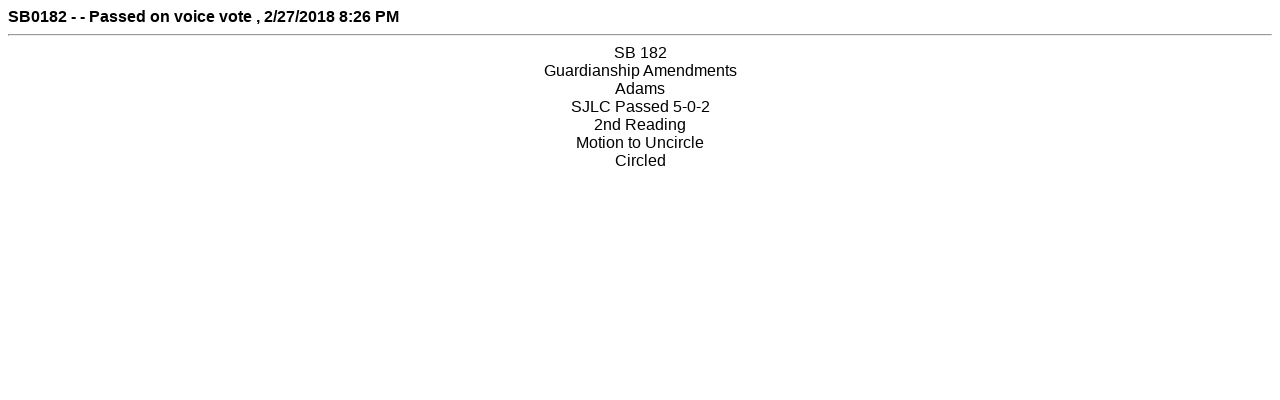

--- FILE ---
content_type: text/html;charset=ISO-8859-1
request_url: https://le.utah.gov/DynaBill/svotes.jsp?sessionid=2018GS&voteid=902&house=S
body_size: 325
content:







<html>
<head>
    <title>Vote Status</title>
</head>
<body>
<font face="Arial, Helvetica, sans-serif"><b>

SB0182
 - 
 - Passed
 on voice vote
, 2/27/2018 8:26 PM</b><hr>
<center>SB 182</center>
<center>Guardianship Amendments</center>
<center>Adams</center>
<center>SJLC Passed  5-0-2</center>
<center>2nd Reading</center>
<center>Motion to Uncircle</center>
<center>Circled</center>


</font>
</body>
</html>